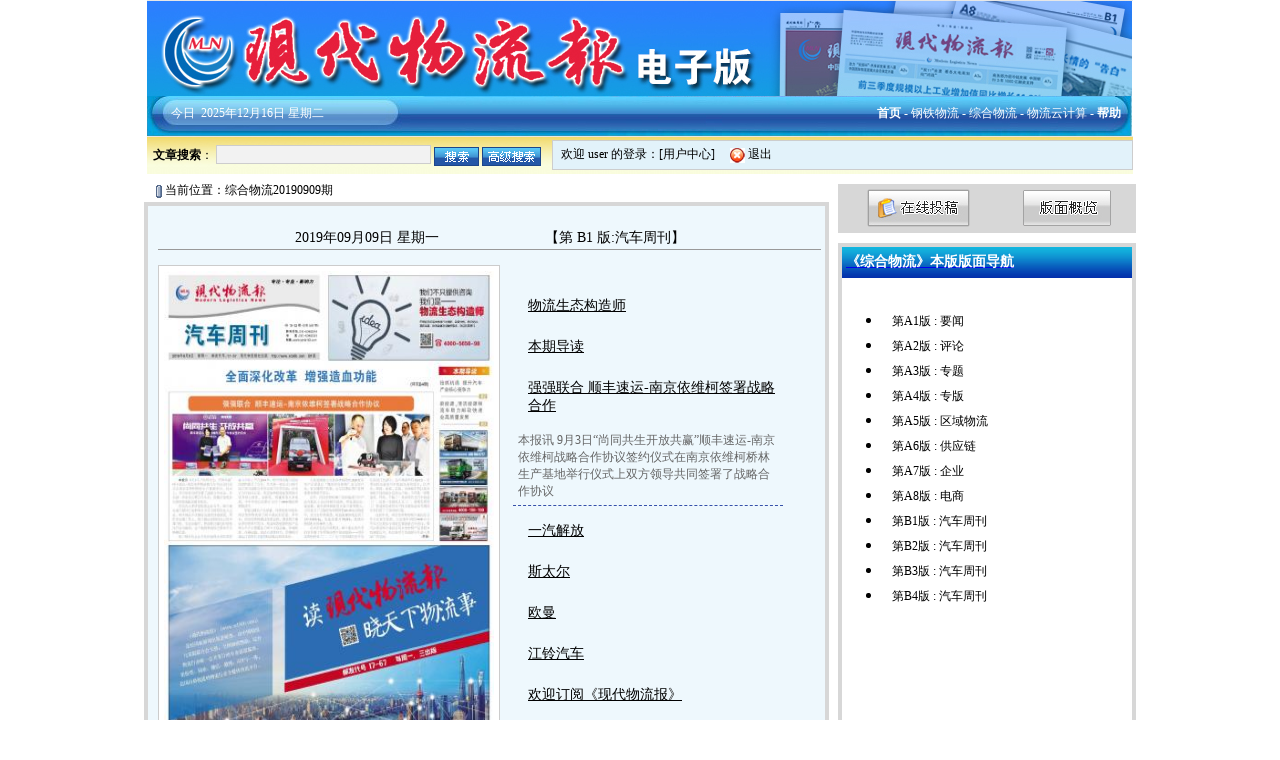

--- FILE ---
content_type: text/html
request_url: http://news.z56c.com/shtml/xdwlb/20190909/vB1.shtml
body_size: 24000
content:
<!DOCTYPE html PUBLIC "-//W3C//DTD XHTML 1.0 Transitional//EN" "http://www.w3.org/TR/xhtml1/DTD/xhtml1-transitional.dtd">
<html xmlns="http://www.w3.org/1999/xhtml">
<head>
<meta http-equiv="Content-Type" content="text/html; charset=gb2312" />
<title>第 B1 版:汽车周刊 20190909期 综合物流</title>
<link href="/static/styles/ccc.css" rel="stylesheet" type="text/css" />
<link href="/static/styles/pages.css" rel="stylesheet" type="text/css" />
<script src="/static/javascripts/jquery-1.2.6.pack.js" type="text/javascript"></script>
<script src="/www/index.php?mod=index&con=index&act=htmlCheck" type="text/javascript"></script>
<style type="text/css">
.divfocus{ border:3px solid #FF0000; position:absolute;z-index:1;}
.divfocus_hide{ width:340px; height:540px; position:absolute;z-index:1;}
.title_show{ background-color:#d4eaf6;CLEAR: both; padding:8px 0 8px 20px;  MARGIN: 8px 0px -1px; font-size:14px;}
.title_hide{ background-color:#e2f2fa;CLEAR: both; padding:8px 0 8px 20px;  MARGIN: 8px 0px -1px; font-size:14px;}

#scrollDiv{height:100px;min-height:25px;line-height:25px;overflow:hidden;}
#scrollDiv li{height:25px;padding-left:10px;}
</style>
<script type="text/javascript">
$(document).ready(function(){
        $("#scrollDiv").Scroll({line:1,speed:300,timer:500,up:"btn1",down:"btn2"});
});

function makediv(obj1,aid)
{
    
    obj=document.getElementById('divfocus');
    obj.className='divfocus';
    obj.style.left=obj1.offsetLeft;
    
    obj.style.top=obj1.offsetTop+5;
    obj.style.width=obj1.offsetWidth;
    obj.style.height=obj1.offsetHeight;
	aidobj=document.getElementById('div'+aid);
	aidobj.className='title_show';
}







function makediv2(aid)
{



	obj1 = document.getElementById('area'+aid);

    obj=document.getElementById('divfocus');
    obj.className='divfocus';
    obj.style.left=obj1.offsetLeft;
    obj.style.top=obj1.offsetTop+5;
    obj.style.width=obj1.offsetWidth;
    obj.style.height=obj1.offsetHeight;
	aidobj=document.getElementById('div'+aid);
	aidobj.className='title_show';
}

function hidediv(aid)
{
    obj=document.getElementById('divfocus');
    obj.className='divfocus_hide'
	aidobj=document.getElementById('div'+aid);
	aidobj.className='title_hide';
}
</script>
</head>

<body>
<script src="/static/javascripts/jquery-1.2.6.pack.js" type="text/javascript"></script>
<script type="text/javascript">
function showdate()
{
	var today, theday;
	today = new Date();
	var d=new Array("星期日","星期一","星期二","星期三","星期四","星期五","星期六");
	theday = today.getFullYear()+"年" + [today.getMonth()+1]+"月" +today.getDate()+"日 "+ d[today.getDay()];
	document.write(theday+" ");
}
</script>

<div class="line"></div>
<table width="986" height="135" border="0" align="center" cellpadding="0" cellspacing="0" style="background-image:url(/static/images/index/background_02.jpg); background-repeat:no-repeat;">
  <tr>
    <td width="285" height="100" align="center"></td>
    <td width="765" align="center">&nbsp;</td>
  </tr>
  <tr>
  <td  class="fw-12" style="padding-bottom:10px">&nbsp;&nbsp;&nbsp;&nbsp;&nbsp;&nbsp;&nbsp;&nbsp;今日&nbsp;<span>
    <script type="text/javascript">showdate();</script></span></td>
            <td align="right" class="fw-12" style="padding-bottom:10px;"> <a href="http://www.z56c.com"><strong>首页</strong></a> <a href="/shtml/index_gtsc.shtml"><span> - 钢铁物流</span></a> - <a href="/shtml/index_xdwlb.shtml"><span>综合物流</span></a> - <a href="/shtml/index_gtwl.shtml"><span>物流云计算 - </span></a><a href="/shtml/help.shtml" target="_blank"><strong>帮助</strong></a>&nbsp;&nbsp;&nbsp;&nbsp;</td>
  </tr>
</table>
<div class="line"></div><!--搜索-->

	<table width="986" height="37" border="0" align="center" cellpadding="0" cellspacing="0" style="background-image:url(/static/images/index/search_bg.jpg); background-repeat:repeat-x;">
    
      <tr>
       <form id="form0" name="form1" method="post" action="/www/index.php?mod=index&con=search&act=search" style="margin:0px; padding:0">
        <td width="41%" height="37" align="left" class="f-12"><strong>&nbsp;&nbsp;文章搜索</strong>：
        
        <input name="keywords" id="keywords" type="text" class="border" style="background-color:#f2f2f2;" size="25" />
        <input name="imageField" type="image" src="/static/images/index/button_search.gif" align="absmiddle" onclick="return searchSubmit();"  />
          <a href="/www/index.php?mod=index&con=search&act=Advance" ><img src="/static/images/index/button_gj.gif" border="0" align="absmiddle" /></a>
        
          </td></form>
        <td width="59%" class="f-12">
        <script type="text/javascript">
		function searchSubmit(){
			if($('#keywords').val()==''){
				alert('搜索关键字不能为空！');
				return false;
			}else{
				return true;
			}
		
		}
		
        function loginpost()
		{
			if($("#login_username").val() == "")
			{
				alert("请输入用户名");
				$("#login_username").focus();
				return false;
			}
			if($("#login_password").val() == "")
			{
				alert("请输入密码");
				$("#login_password").focus();
				return false;
			}
			
			$.ajax({
			 type: "POST",
			 url: "/www/index.php?mod=index&con=user&act=ajaxlogin",
			 data: "username="+$("#login_username").val()+"&password="+$("#login_password").val(),
			 success: function(msg)
			 {
				 if(msg==1)
				 {
					 $("#user_login").html("<table width='100%' border='0' cellpadding='0' cellspacing='0' class='f-12 border bg'><tr><td width='100%' height='28' align='left' valign='middle' style='padding-left:8px;'>欢迎 "+ $("#login_username").val() +" 的登录：[<a href='/www/index.php?mod=index&con=user&act=main' >用户中心</a>]　 <img src='/static/images/index/exit.jpg' width='15' height='15' align='absmiddle' /> <a href='javascript:void(0);' onclick='logoutpost()'>退出</a></td></tr></table>");
			
					 review_user_check();
					 return false;
				 }
				 else
				 {
					 alert("用户名或密码不正确");
					 return false;
				 }
			 }
			});

			return false;
		}
		
		
		function logoutpost()
		{
			$.ajax({
			 type: "POST",
			 url: "/www/index.php?mod=index&con=user&act=ajaxloginout",
			 data: "",
			 success: function(msg)
			 {
				 if(msg==1)
				 {   
					
					 $("#user_login").hide();
					
					 $("#user_login1").show();
					  $("#login_username").val("");
					 $("#login_password").val("");
					 review_user_check();
				 }
			 }
			});
			
		}
		function review_user_check(){};
		
		$(document).ready(function(){ 
		
			$.ajax({
			 type: "POST",
			 url: "/www/index.php?mod=index&con=user&act=ajaxCheckLogin",
			 data: "",
			 success: function(msg)
			 {
				 if(msg!=0)
				 {
					 $("#user_login").html("<table width='100%' border='0' cellpadding='0' cellspacing='0' class='f-12 border bg'><tr><td width='100%' height='28' align='left' valign='middle' style='padding-left:8px;'>欢迎 "+ msg +" 的登录：[<a href='/www/index.php?mod=index&con=user&act=main' >用户中心</a>]　 <img src='/static/images/index/exit.jpg' width='15' height='15' align='absmiddle' /> <a href='javascript:void(0);' onclick='logoutpost()'>退出</a></td></tr></table>");
			
					 review_user_check();
					
				 }
			}
			
			});
		 
		
		 }); 
	

		
		
        </script>
        
        
       
        <div id="user_login">
        <form id="form1" name="form1" method="post" action="/www/index.php?mod=index&con=user&act=login" style="margin:0px;" onsubmit="return loginpost();">
		<table width="100%" border="0" cellpadding="0" cellspacing="0" class="f-12">
        <tr>
          <td width="100%" align="right" valign="middle">用户名：
            <input name="username" id="login_username" type="text" class="border" style="background-color:#f2f2f2;" size="16" />          
            　密码：
            <input name="password" id="login_password" type="password" class="border" style="background-color:#f2f2f2;"  size="14" />
            <input name="imageField" type="image" src="/static/images/index/button_upload.gif" align="absmiddle" /> <span class="fg-12"><a href="/www/index.php?mod=index&con=user&act=reg" >[订阅注册]</a> [<a href="/www/index.php?mod=index&con=user&act=getpwd">找回密码</a>]&nbsp;&nbsp;</span></td>
        </tr>
      </table>
      </form>
      </div>
      
      
      <div id="user_login1" style="display:none">
       <form id="form1" name="form1" method="post" action="/www/index.php?mod=index&con=user&act=login" style="margin:0px;" onsubmit="return loginpost();">
		<table width="100%" border="0" cellpadding="0" cellspacing="0" class="f-12">
        <tr>
          <td width="100%" align="right" valign="middle">用户名：
            <input name="username" id="login_username" type="text" class="border" style="height:15px; padding:3px;" size="16" />          
            　密码：
            <input name="password" id="login_password" type="password" class="border" style="height:15px;padding:3px;" size="14" />
            <input name="imageField" type="image" src="/static/images/index/button_upload.gif" align="absmiddle" /> <span class="fg-12"><a href="/www/index.php?mod=index&con=user&act=reg" >[订阅注册]</a> [<a href="/www/index.php?mod=index&con=user&act=getpwd">找回密码</a>]</span></td>
        </tr>
      </table>
      </form>
      
      </div>
       
        
        
        </td>  
      </tr>
</table><!--搜索-->
<table width="992" border="0" align="center" cellpadding="0" cellspacing="0">
  <tr>
    <td width="683" valign="top">

	
	  <div style="width:100%; height:20px; padding-top:8px;" class="f-12"> 　<span class="f-12" style="width:100%; height:20px; padding-top:8px;"><img src="/static/images/index/icon1.gif" width="6" height="13" align="absmiddle" /></span> 当前位置：综合物流20190909期</div>
	  <div class="border-grey content" >
        <div class=lefta><!-- lefta -->
        
        <div style="height:20px;width:663px; border-bottom:1px solid #999; margin-bottom:15px;text-align:center; padding-top:13px;" class="f-14">
        2019年09月09日 星期一 　　　　 　　　<!-- 　<span class="f-14"><a href="vA8.shtml"><<上一版</a></span>&nbsp;&nbsp;<span class="f-14"><a href="vB2.shtml">下一版>></a></span> --><span align="center">【第 B1 版:汽车周刊】</span>
        </div>
        
        <div class=lefta_left><div id="divfocus"></div><!-- lefta_left -->
        <IMG id='imgPage' usemap="#imgPageMap" 
        style="BORDER-TOP-WIDTH: 1px; BORDER-LEFT-WIDTH: 1px; BORDER-BOTTOM-WIDTH: 1px; BORDER-RIGHT-WIDTH: 1px" 
        src="/xdwlb/20190909/b_page_09.jpg">
        </div><!-- lefta_left -->
        
        <dl class=Rcon><!--<DL class=Rcon>-->
       		<!--<DIV class=pageAriticle ...>-->
                        <div id='div381043' class="contenttitle" onmouseover="javascript:makediv2(381043);" onmouseout="javascript:hidediv(381043);" ><a title='物流生态构造师' href="381043.shtml">物流生态构造师</a></div>
                                    <div id='div381044' class="contenttitle" onmouseover="javascript:makediv2(381044);" onmouseout="javascript:hidediv(381044);" ><a title='本期导读' href="381044.shtml">本期导读</a></div>
                                    <div id='div381045' class="contenttitle" onmouseover="javascript:makediv2(381045);" onmouseout="javascript:hidediv(381045);" ><a title='强强联合 顺丰速运-南京依维柯签署战略合作' href="381045.shtml">强强联合 顺丰速运-南京依维柯签署战略合作</a></div>
            <div class="contentsummary">本报讯 9月3日“尚同共生开放共赢”顺丰速运-南京依维柯战略合作协议签约仪式在南京依维柯桥林生产基地举行仪式上双方领导共同签署了战略合作协议</div>                        <div id='div381046' class="contenttitle" onmouseover="javascript:makediv2(381046);" onmouseout="javascript:hidediv(381046);" ><a title='一汽解放' href="381046.shtml">一汽解放</a></div>
                                    <div id='div381047' class="contenttitle" onmouseover="javascript:makediv2(381047);" onmouseout="javascript:hidediv(381047);" ><a title='斯太尔' href="381047.shtml">斯太尔</a></div>
                                    <div id='div381048' class="contenttitle" onmouseover="javascript:makediv2(381048);" onmouseout="javascript:hidediv(381048);" ><a title='欧曼' href="381048.shtml">欧曼</a></div>
                                    <div id='div381049' class="contenttitle" onmouseover="javascript:makediv2(381049);" onmouseout="javascript:hidediv(381049);" ><a title='江铃汽车' href="381049.shtml">江铃汽车</a></div>
                                    <div id='div381050' class="contenttitle" onmouseover="javascript:makediv2(381050);" onmouseout="javascript:hidediv(381050);" ><a title='欢迎订阅《现代物流报》' href="381050.shtml">欢迎订阅《现代物流报》</a></div>
                                  <!--<DIV class=pageAriticle ...>-->
        </dl><!--<DL class=Rcon>-->
        
        
        <div style="height:30px;width:663px; text-align:center; padding-top:5px;" class="f-14">
        <span class="f-14"><a href="vA8.shtml"><<上一版</a></span>&nbsp;&nbsp;<span class="f-14"><a href="vB2.shtml">下一版>></a></span>
        </div>
        
        </div><!-- lefta -->
</div>
<div style="height:10px; width:683px; overflow:hidden;"></div>
	<!--近期报纸-->
	<table width="100%" border="0" align="center" cellpadding="0" cellspacing="0" class="bg_2 border-grey">
      <tr>
        <td align="center" class="f-12 height-30"><div class="f-14 title_3">&nbsp;<img src="/static/images/index/icon1.gif" width="6" height="13" align="absmiddle" />&nbsp; <strong>综合物流近期报纸查看</strong> 　　　　　　　　　　　　　　　　　　　　　　　　　　　　　　　　<a href="../index.shtml" target="_blank"><span class="f-12">更多&gt;&gt;</span></a></div>
            <div style="width:100%; padding-top:5px;">               <div class="line_h">·<a href="/shtml/xdwlb/20190909/index.shtml">综合物流20190909期</a></div>
                            <div class="line_h">·<a href="/shtml/xdwlb/20190904/index.shtml">综合物流20190904期</a></div>
                            <div class="line_h">·<a href="/shtml/xdwlb/20190902/index.shtml">综合物流20190902期</a></div>
                            <div class="line_h">·<a href="/shtml/xdwlb/20190828/index.shtml">综合物流20190828期</a></div>
                            <div class="line_h">·<a href="/shtml/xdwlb/20190826/index.shtml">综合物流20190826期</a></div>
                            <div class="line_h">·<a href="/shtml/xdwlb/20190821/index.shtml">综合物流20190821期</a></div>
                            <div class="line_h">·<a href="/shtml/xdwlb/20190819/index.shtml">综合物流20190819期</a></div>
                            <div class="line_h">·<a href="/shtml/xdwlb/20190814/index.shtml">综合物流20190814期</a></div>
                            <div class="line_h">·<a href="/shtml/xdwlb/20190812/index.shtml">综合物流20190812期</a></div>
                            <div class="line_h">·<a href="/shtml/xdwlb/20190807/index.shtml">综合物流20190807期</a></div>
                            <div class="line_h">·<a href="/shtml/xdwlb/20190805/index.shtml">综合物流20190805期</a></div>
                            <div class="line_h">·<a href="/shtml/xdwlb/20190731/index.shtml">综合物流20190731期</a></div>
                            <div class="line_h">·<a href="/shtml/xdwlb/20190729/index.shtml">综合物流20190729期</a></div>
                            <div class="line_h">·<a href="/shtml/xdwlb/20190724/index.shtml">综合物流20190724期</a></div>
                            <div class="line_h">·<a href="/shtml/xdwlb/20190722/index.shtml">综合物流20190722期</a></div>
                            <div class="line_h">·<a href="/shtml/xdwlb/20190717/index.shtml">综合物流20190717期</a></div>
                            <div class="line_h">·<a href="/shtml/xdwlb/20190715/index.shtml">综合物流20190715期</a></div>
                            <div class="line_h">·<a href="/shtml/xdwlb/20190710/index.shtml">综合物流20190710期</a></div>
                            <div class="line_h">·<a href="/shtml/xdwlb/20190708/index.shtml">综合物流20190708期</a></div>
                            <div class="line_h">·<a href="/shtml/xdwlb/20190703/index.shtml">综合物流20190703期</a></div>
               </div></td>
      </tr>
    </table></td>
    <td width="10">&nbsp;</td>
    <td width="299" valign="top">
	<div style="height:10px; width:100%; overflow:hidden;"></div>
<script src="/static/javascripts/jquery-1.2.6.pack.js" type="text/javascript"></script>
<script type="text/javascript">
function post_deliver()
{
	$.ajax({
	 type: "POST",
	 url: "/www/index.php?mod=index&con=Review&act=reviewusercheck",
	 data: "",
	 success: function(msg){
			if(msg!=0)
			{
				window.location.href='/www/index.php?mod=index&con=deliver&act=post';
			}
			else
			{
				alert("您尚未登录，请您登录后再来投稿");
			}
		 }
	});
}

</script>
<table width="100%" height="49" border="0" cellpadding="0" cellspacing="0" bgcolor="#d7d7d7">
      <tr>
<!--onclick="write_fpv(1);" -->
        <td height="36" align="center"><!-- <a href="/xdwlb/20190909/index.htm" target="_blank"><img src="/static/images/index/flash.jpg" border="0" /></a> --></td>
        <td align="center"><a href="javascript:void(0);" onclick="post_deliver();"><img src="/static/images/index/tougan.jpg" border="0" /></a></td>
        <td align="center"><a href="vlist.shtml" target="_blank"><img src="/static/images/index/gailan.jpg" border="0" /></a></td>
      </tr>
</table><div style="height:10px; width:100%; overflow:hidden;"></div>
	<!---->
	<table width="100%" border="0" cellspacing="0" cellpadding="0" class="border-grey">
  
      <tr>
        <td><div style="width:100%; background-image:url(/static/images/index/other_bg.jpg); background-repeat:repeat-x; height:31px;padding-top:5px;">&nbsp;<strong><a href="vlist.shtml"><span class="fw-14">《综合物流》本版版面导航</span></a></strong> </div>
		    <div style="height:8px; width:270px;"></div>
          <div style="width:270px;">
<!--<DIV style="PADDING-RIGHT: 0px; OVERFLOW-Y: auto; PADDING-LEFT: 10px; SCROLLBAR-FACE-COLOR: #CCCCCC;  PADDING-BOTTOM: 0px;  SCROLLBAR-HIGHLIGHT-COLOR: #FFFFFF;  OVERFLOW-x: hidden;  WIDTH: 260;  SCROLLBAR-SHADOW-COLOR: #FFFFFF;   SCROLLBAR-3DLIGHT-COLOR: #EEEEEE;  LINE-HEIGHT: 100%; SCROLLBAR-ARROW-COLOR: red; PADDING-TOP: 0px; SCROLLBAR-TRACK-COLOR: #FFFFFF; SCROLLBAR-DARKSHADOW-COLOR: #CCCCCC; LETTER-SPACING: 1pt; HEIGHT: 550px; TEXT-ALIGN: left;cursor:hand">-->
   	<div id="scrollDiv" style="height:500px;">
    <ul>
    <li id="0"><a href='vA1.shtml' style='color:#000000; font-size:12px; text-decoration:none'>第A1版 : 要闻</a></li>
    <li id="1"><a href='vA2.shtml' style='color:#000000; font-size:12px; text-decoration:none'>第A2版 : 评论</a></li>
    <li id="2"><a href='vA3.shtml' style='color:#000000; font-size:12px; text-decoration:none'>第A3版 : 专题</a></li>
    <li id="3"><a href='vA4.shtml' style='color:#000000; font-size:12px; text-decoration:none'>第A4版 : 专版</a></li>
    <li id="4"><a href='vA5.shtml' style='color:#000000; font-size:12px; text-decoration:none'>第A5版 : 区域物流</a></li>
    <li id="5"><a href='vA6.shtml' style='color:#000000; font-size:12px; text-decoration:none'>第A6版 : 供应链</a></li>
    <li id="6"><a href='vA7.shtml' style='color:#000000; font-size:12px; text-decoration:none'>第A7版 : 企业</a></li>
    <li id="7"><a href='vA8.shtml' style='color:#000000; font-size:12px; text-decoration:none'>第A8版 : 电商</a></li>
    <li id="8"><a href='vB1.shtml' style='color:#000000; font-size:12px; text-decoration:none'>第B1版 : 汽车周刊</a></li>
    <li id="9"><a href='vB2.shtml' style='color:#000000; font-size:12px; text-decoration:none'>第B2版 : 汽车周刊</a></li>
    <li id="10"><a href='vB3.shtml' style='color:#000000; font-size:12px; text-decoration:none'>第B3版 : 汽车周刊</a></li>
    <li id="11"><a href='vB4.shtml' style='color:#000000; font-size:12px; text-decoration:none'>第B4版 : 汽车周刊</a></li>
    </ul>
	</div>
    <div align="center" style="padding:5px;"><span id="btn1"><img src="/static/images/index/icon_down.png" /></span>　<span id="btn2"><img src="/static/images/index/icon_up.png" /></span></div>
	<!--</div>-->
		  </div>
		  </td>
      </tr>
     
    </table>
	<!---->
	<div style="height:10px; width:100%; overflow:hidden;"></div>
	<div style=" width:auto; overflow:hidden; padding-top:10px;" class="border-grey" align="center">
   <iframe src="/www/index.php?mod=index&con=Calendar&act=Show&pid=3984" width="273" height="200" scrolling="no" frameborder="0"></iframe>
    </div></td>
  </tr>
</table>
<!--近期报纸-->
<div style="height:10px;"></div>
 <script type="text/javascript">
	$(document).ready(function(){ 
			$.ajax({
			 type: "POST",
			 url: "/www/index.php?mod=index&con=user&act=ajaxCheckLogin",
			 data: "",
			 success: function(msg)
			 {
				 if(msg!=0)
				 {
					 $("#user_login").html("<table width='100%' border='0' cellpadding='0' cellspacing='0' class='f-12 border bg'><tr><td width='100%' height='28' align='left' valign='middle' style='padding-left:8px;'>欢迎 "+ msg +" 的登录：[<a href='/www/index.php?mod=index&con=user&act=main' >用户中心</a>]　 <img src='/static/images/index/exit.jpg' width='15' height='15' align='absmiddle' /> <a href='javascript:void(0);' onclick='logoutpost()'>退出</a></td></tr></table>");
				 }
				  else
				 { alert('非法操作');
				  window.location.href="http://news.xd56b.com/"; }
			}	
			});
		 }); 
		$(document).ready(function(){ 
			$.ajax({
			 type: "POST",
			 url: "/www/index.php?mod=index&con=user&act=ajaxlastlogin",
			 data: "",
			 success: function(msg)
			 {
			 	
			 	if(msg!=0)
			 	{
			 		alert('你的帐号在别处登录，你被迫下线。如果不是本人操作请及时更改密码！');
			 		window.location.href="http://news.xd56b.com/";
			 	}
			 	
			}	
			});
		 }); 
 </script>
<div class="line"></div>
<div style="padding-top:8px; padding-bottom:8px;" class="f-12 height-18" align="center">
现代物流报社 http://www.xd56b.com/ 版权所有123
<br />
技术支持：喜阅网(<a href="http://www.xplus.com/">www.xplus.com</a>)<a href="http://www.xplus.com/"><img src="/static/images/index/logo.png" width="43" height="29" align="absmiddle" border="0"
/></a></div><map name="imgPageMap" id="imgPageMap">  <area id="area381043" shape="rect" coords="162,1,322,85" href="381043.shtml" onmouseover="javascript:makediv(this,381043);" onmouseout="javascript:hidediv(381043);" />  <area id="area381044" shape="rect" coords="273,93,320,150" href="381044.shtml" onmouseover="javascript:makediv(this,381044);" onmouseout="javascript:hidediv(381044);" />  <area id="area381045" shape="rect" coords="6,125,264,261" href="381045.shtml" onmouseover="javascript:makediv(this,381045);" onmouseout="javascript:hidediv(381045);" />  <area id="area381046" shape="rect" coords="273,155,320,181" href="381046.shtml" onmouseover="javascript:makediv(this,381046);" onmouseout="javascript:hidediv(381046);" />  <area id="area381047" shape="rect" coords="273,183,320,209" href="381047.shtml" onmouseover="javascript:makediv(this,381047);" onmouseout="javascript:hidediv(381047);" />  <area id="area381048" shape="rect" coords="273,210,320,236" href="381048.shtml" onmouseover="javascript:makediv(this,381048);" onmouseout="javascript:hidediv(381048);" />  <area id="area381049" shape="rect" coords="273,238,320,264" href="381049.shtml" onmouseover="javascript:makediv(this,381049);" onmouseout="javascript:hidediv(381049);" />  <area id="area381050" shape="rect" coords="2,268,322,518" href="381050.shtml" onmouseover="javascript:makediv(this,381050);" onmouseout="javascript:hidediv(381050);" /></map>
<script src="/static/javascripts/jquery.scroll.js" type="text/javascript"></script>
</body>
</html>


--- FILE ---
content_type: text/html
request_url: http://news.z56c.com/www/index.php?mod=index&con=Calendar&act=Show&pid=3984
body_size: 27264
content:
<html>
<head>
<meta http-equiv="Content-Type" content="text/html; charset=gb2312" />

<title>calendar</title>
<style type="text/css">
<!--
body {
margin: 0px;
font-size:12px;
}
.txt3{font-size:12px;color:#606060;}
.txt4{font-size:12px;color:#999999;}
.txt9{font-size:12px; color:#606060;font-weight: bold;}
.txt9 a{color:#606060;text-decoration: none;}
.txt9 a:hover{color:#FABB52;}
.txt6{color:#606060;font-weight: bold;}
.txt6 a{color:#606060;text-decoration: none;}
.txt6 a:hover{color:#606060;text-transform:uppercase;}
.date {
    color:#606060;
	font-family: Arial, Helvetica, sans-serif;
	font-size: 12px;
	font-weight: bold;
	}
a.date:link {
    color:#606060;
	font-size: 12px;
	line-height: 20px;
	color: #606060;
	text-decoration: none;
}
a.date:hover { font-size: 12px; line-height: 20px; color: #FF0000; text-decoration: none;}
-->
</style></head>

<body bgcolor="ffffff">

<Script LANGUAGE="JavaScript">
var months = new Array("一", "二", "三","四", "五", "六", "七", "八", "九","十", "十一", "十二");
var daysInMonth = new Array(31, 28, 31, 30, 31, 30, 31, 31,30, 31, 30, 31);
var days = new Array("日","一", "二", "三","四", "五", "六");
var classTemp;
var today=new getToday();
var year=today.year;
var month=today.month;
var newCal; 

var in_cont=new Array();in_cont["2007-05-29"]=20070529;in_cont["2007-05-31"]=20070531;in_cont["2007-05-30"]=20070530;in_cont["2007-05-28"]=20070528;in_cont["2007-06-01"]=20070601;in_cont["2007-06-04"]=20070604;in_cont["2007-06-05"]=20070605;in_cont["2007-06-06"]=20070606;in_cont["2007-06-07"]=20070607;in_cont["2007-06-08"]=20070608;in_cont["2007-06-11"]=20070611;in_cont["2007-06-12"]=20070612;in_cont["2007-06-13"]=20070613;in_cont["2007-06-14"]=20070614;in_cont["2007-06-15"]=20070615;in_cont["2007-06-18"]=20070618;in_cont["2007-06-19"]=20070619;in_cont["2007-06-20"]=20070620;in_cont["2007-06-21"]=20070621;in_cont["2007-06-22"]=20070622;in_cont["2007-06-25"]=20070625;in_cont["2007-06-26"]=20070626;in_cont["2007-06-27"]=20070627;in_cont["2007-06-28"]=20070628;in_cont["2007-06-29"]=20070629;in_cont["2007-07-02"]=20070702;in_cont["2007-07-05"]=20070705;in_cont["2007-07-06"]=20070706;in_cont["2007-07-09"]=20070709;in_cont["2007-07-03"]=20070703;in_cont["2007-07-04"]=20070704;in_cont["2007-07-10"]=20070710;in_cont["2007-07-11"]=20070711;in_cont["2007-07-12"]=20070712;in_cont["2007-07-13"]=20070713;in_cont["2007-07-16"]=20070716;in_cont["2007-07-17"]=20070717;in_cont["2007-07-18"]=20070718;in_cont["2019-01-02"]=20190102;in_cont["2019-01-07"]=20190107;in_cont["2019-01-09"]=20190109;in_cont["2019-01-14"]=20190114;in_cont["2019-01-16"]=20190116;in_cont["2019-01-21"]=20190121;in_cont["2019-01-23"]=20190123;in_cont["2019-02-13"]=20190213;in_cont["2019-02-18"]=20190218;in_cont["2019-02-20"]=20190220;in_cont["2019-01-28"]=20190128;in_cont["2019-02-25"]=20190225;in_cont["2019-02-27"]=20190227;in_cont["2019-03-04"]=20190304;in_cont["2019-03-06"]=20190306;in_cont["2019-03-11"]=20190311;in_cont["2019-03-13"]=20190313;in_cont["2019-03-18"]=20190318;in_cont["2019-03-20"]=20190320;in_cont["2019-03-25"]=20190325;in_cont["2019-03-27"]=20190327;in_cont["2019-04-01"]=20190401;in_cont["2019-04-03"]=20190403;in_cont["2019-04-10"]=20190410;in_cont["2019-04-15"]=20190415;in_cont["2019-04-22"]=20190422;in_cont["2019-04-17"]=20190417;in_cont["2019-04-24"]=20190424;in_cont["2019-04-29"]=20190429;in_cont["2019-05-06"]=20190506;in_cont["2019-05-08"]=20190508;in_cont["2019-05-13"]=20190513;in_cont["2019-05-15"]=20190515;in_cont["2019-05-20"]=20190520;in_cont["2019-05-22"]=20190522;in_cont["2019-05-27"]=20190527;in_cont["2019-05-29"]=20190529;in_cont["2019-06-03"]=20190603;in_cont["2019-06-05"]=20190605;in_cont["2019-06-12"]=20190612;in_cont["2019-06-17"]=20190617;in_cont["2019-06-19"]=20190619;in_cont["2019-06-24"]=20190624;in_cont["2019-06-26"]=20190626;in_cont["2019-07-01"]=20190701;in_cont["2019-07-03"]=20190703;in_cont["2019-07-08"]=20190708;in_cont["2019-07-10"]=20190710;in_cont["2019-07-15"]=20190715;in_cont["2019-07-17"]=20190717;in_cont["2019-07-22"]=20190722;in_cont["2019-07-24"]=20190724;in_cont["2019-07-29"]=20190729;in_cont["2019-07-31"]=20190731;in_cont["2019-08-05"]=20190805;in_cont["2019-08-07"]=20190807;in_cont["2019-08-12"]=20190812;in_cont["2019-08-14"]=20190814;in_cont["2019-08-19"]=20190819;in_cont["2019-08-21"]=20190821;in_cont["2019-08-26"]=20190826;in_cont["2019-08-28"]=20190828;in_cont["2019-09-02"]=20190902;in_cont["2019-09-04"]=20190904;in_cont["2019-09-09"]=20190909;in_cont["2019-09-11"]=20190911;in_cont["2019-09-18"]=20190918;in_cont["2019-09-23"]=20190923;in_cont["2019-09-25"]=20190925;in_cont["2019-09-30"]=20190930;in_cont["2019-10-09"]=20191009;in_cont["2019-10-14"]=20191014;in_cont["2019-10-16"]=20191016;in_cont["2019-10-16"]=20191016;in_cont["2019-10-21"]=20191021;in_cont["2019-10-23"]=20191023;in_cont["2019-10-28"]=20191028;in_cont["2019-10-30"]=20191030;in_cont["2019-11-06"]=20191106;in_cont["2019-11-04"]=20191104;in_cont["2019-11-11"]=20191111;in_cont["2019-11-13"]=20191113;in_cont["2019-11-18"]=20191118;in_cont["2019-11-20"]=20191120;in_cont["2019-11-25"]=20191125;in_cont["2019-11-27"]=20191127;in_cont["2019-12-02"]=20191202;in_cont["2019-12-04"]=20191204;in_cont["2019-12-09"]=20191209;in_cont["2019-12-11"]=20191211;in_cont["2019-12-16"]=20191216;in_cont["2019-12-18"]=20191218;in_cont["2019-12-23"]=20191223;in_cont["2019-12-25"]=20191225;in_cont["2020-01-01"]=20200101;in_cont["2020-01-06"]=20200106;in_cont["2020-01-08"]=20200108;in_cont["2020-01-13"]=20200113;in_cont["2020-01-15"]=20200115;in_cont["2020-01-20"]=20200120;in_cont["2020-02-05"]=20200205;in_cont["2020-02-10"]=20200210;in_cont["2020-02-12"]=20200212;in_cont["2020-02-17"]=20200217;in_cont["2020-02-19"]=20200219;in_cont["2020-02-24"]=20200224;in_cont["2020-02-26"]=20200226;in_cont["2020-03-02"]=20200302;in_cont["2020-03-04"]=20200304;in_cont["2020-03-09"]=20200309;in_cont["2020-03-11"]=20200311;in_cont["2020-03-16"]=20200316;in_cont["2020-03-18"]=20200318;in_cont["2020-03-23"]=20200323;in_cont["2020-03-25"]=20200325;in_cont["2020-03-30"]=20200330;in_cont["2020-04-01"]=20200401;in_cont["2020-04-06"]=20200406;in_cont["2020-04-08"]=20200408;in_cont["2020-04-13"]=20200413;in_cont["2020-04-15"]=20200415;in_cont["2020-04-20"]=20200420;in_cont["2020-04-22"]=20200422;in_cont["2020-04-27"]=20200427;in_cont["2020-04-29"]=20200429;in_cont["2020-05-06"]=20200506;in_cont["2020-05-11"]=20200511;in_cont["2020-05-13"]=20200513;in_cont["2020-05-18"]=20200518;in_cont["2020-05-20"]=20200520;in_cont["2020-05-25"]=20200525;in_cont["2020-05-27"]=20200527;in_cont["2020-06-01"]=20200601;in_cont["2020-06-03"]=20200603;in_cont["2020-06-08"]=20200608;in_cont["2020-06-10"]=20200610;in_cont["2020-06-15"]=20200615;in_cont["2020-06-17"]=20200617;in_cont["2020-06-22"]=20200622;in_cont["2020-06-24"]=20200624;in_cont["2020-07-01"]=20200701;in_cont["2020-07-06"]=20200706;in_cont["2020-07-08"]=20200708;in_cont["2020-07-13"]=20200713;in_cont["2020-07-15"]=20200715;in_cont["2020-07-20"]=20200720;in_cont["2020-07-22"]=20200722;in_cont["2020-07-27"]=20200727;in_cont["2020-07-29"]=20200729;in_cont["2020-08-03"]=20200803;in_cont["2020-08-05"]=20200805;in_cont["2020-08-10"]=20200810;in_cont["2020-08-12"]=20200812;in_cont["2020-08-17"]=20200817;in_cont["2020-08-19"]=20200819;in_cont["2020-08-24"]=20200824;in_cont["2020-08-26"]=20200826;in_cont["2020-08-31"]=20200831;in_cont["2020-09-02"]=20200902;in_cont["2020-09-07"]=20200907;in_cont["2020-09-09"]=20200909;in_cont["2020-09-14"]=20200914;in_cont["2020-09-16"]=20200916;in_cont["2020-09-21"]=20200921;in_cont["2020-09-23"]=20200923;in_cont["2020-09-28"]=20200928;in_cont["2020-09-30"]=20200930;in_cont["2020-10-12"]=20201012;in_cont["2020-10-14"]=20201014;in_cont["2020-10-19"]=20201019;in_cont["2020-10-21"]=20201021;in_cont["2020-10-26"]=20201026;in_cont["2020-10-28"]=20201028;in_cont["2020-11-02"]=20201102;in_cont["2020-11-04"]=20201104;in_cont["2020-11-09"]=20201109;in_cont["2020-11-11"]=20201111;in_cont["2020-11-16"]=20201116;in_cont["2020-11-18"]=20201118;in_cont["2020-11-23"]=20201123;in_cont["2020-11-25"]=20201125;in_cont["2020-11-30"]=20201130;in_cont["2020-12-02"]=20201202;in_cont["2020-12-07"]=20201207;in_cont["2020-12-09"]=20201209;in_cont["2020-12-14"]=20201214;in_cont["2020-12-16"]=20201216;in_cont["2020-12-21"]=20201221;in_cont["2020-12-23"]=20201223;in_cont["2020-12-28"]=20201228;in_cont["2021-01-06"]=20210106;in_cont["2021-01-04"]=20210104;in_cont["2021-02-10"]=20210210;in_cont["2021-02-27"]=20210227;in_cont["2021-03-03"]=20210303;in_cont["2021-03-06"]=20210306;in_cont["2021-03-10"]=20210310;in_cont["2021-03-13"]=20210313;in_cont["2021-03-17"]=20210317;in_cont["2021-03-20"]=20210320;in_cont["2021-03-24"]=20210324;in_cont["2021-03-27"]=20210327;in_cont["2021-03-31"]=20210331;in_cont["2021-04-03"]=20210403;in_cont["2021-04-07"]=20210407;in_cont["2021-04-08"]=20210408;in_cont["2021-04-10"]=20210410;in_cont["2021-04-14"]=20210414;in_cont["2021-04-15"]=20210415;in_cont["2021-04-17"]=20210417;in_cont["2021-04-19"]=20210419;in_cont["2021-04-12"]=20210412;in_cont["2021-04-21"]=20210421;in_cont["2021-04-22"]=20210422;in_cont["2021-04-24"]=20210424;in_cont["2021-04-26"]=20210426;in_cont["2021-04-28"]=20210428;in_cont["2021-04-29"]=20210429;in_cont["2021-05-01"]=20210501;in_cont["2021-05-08"]=20210508;in_cont["2021-05-10"]=20210510;in_cont["2021-05-12"]=20210512;in_cont["2021-05-13"]=20210513;in_cont["2021-05-15"]=20210515;in_cont["2021-05-17"]=20210517;in_cont["2021-05-19"]=20210519;in_cont["2021-05-20"]=20210520;in_cont["2021-05-22"]=20210522;in_cont["2021-05-24"]=20210524;in_cont["2021-05-26"]=20210526;in_cont["2021-05-27"]=20210527;in_cont["2021-05-29"]=20210529;in_cont["2021-05-31"]=20210531;in_cont["2021-06-07"]=20210607;in_cont["2021-06-21"]=20210621;in_cont["2021-06-02"]=20210602;in_cont["2021-06-09"]=20210609;in_cont["2021-06-16"]=20210616;in_cont["2021-06-14"]=20210614;in_cont["2021-06-23"]=20210623;in_cont["2021-06-28"]=20210628;in_cont["2021-06-30"]=20210630;in_cont["2021-07-05"]=20210705;in_cont["2021-07-07"]=20210707;in_cont["2021-07-12"]=20210712;in_cont["2021-07-14"]=20210714;in_cont["2021-07-19"]=20210719;in_cont["2021-07-21"]=20210721;in_cont["2021-07-26"]=20210726;in_cont["2021-07-28"]=20210728;in_cont["2021-08-04"]=20210804;in_cont["2021-08-02"]=20210802;in_cont["2021-08-11"]=20210811;in_cont["2021-08-16"]=20210816;in_cont["2021-08-18"]=20210818;in_cont["2021-08-23"]=20210823;in_cont["2021-08-25"]=20210825;in_cont["2021-08-30"]=20210830;in_cont["2021-09-01"]=20210901;in_cont["2021-09-06"]=20210906;in_cont["2021-09-08"]=20210908;in_cont["2021-09-13"]=20210913;in_cont["2021-09-15"]=20210915;in_cont["2021-09-20"]=20210920;in_cont["2021-09-27"]=20210927;in_cont["2021-09-29"]=20210929;in_cont["2021-10-11"]=20211011;in_cont["2021-10-13"]=20211013;in_cont["2021-10-18"]=20211018;in_cont["2021-10-20"]=20211020;in_cont["2021-10-25"]=20211025;in_cont["2021-10-27"]=20211027;in_cont["2021-11-01"]=20211101;in_cont["2021-11-03"]=20211103;in_cont["2021-11-08"]=20211108;in_cont["2021-11-10"]=20211110;in_cont["2021-11-15"]=20211115;in_cont["2021-11-17"]=20211117;in_cont["2021-11-22"]=20211122;in_cont["2021-11-24"]=20211124;in_cont["2021-11-29"]=20211129;in_cont["2021-12-01"]=20211201;in_cont["2021-12-06"]=20211206;in_cont["2021-12-08"]=20211208;in_cont["2021-12-13"]=20211213;in_cont["2021-12-15"]=20211215;in_cont["2021-12-20"]=20211220;in_cont["2021-12-22"]=20211222;in_cont["2021-12-27"]=20211227;in_cont["2021-12-29"]=20211229;in_cont["2022-01-10"]=20220110;in_cont["2022-01-12"]=20220112;in_cont["2022-01-17"]=20220117;in_cont["2022-01-19"]=20220119;in_cont["2022-01-26"]=20220126;in_cont["2022-02-14"]=20220214;in_cont["2022-02-16"]=20220216;in_cont["2022-02-21"]=20220221;in_cont["2022-02-23"]=20220223;in_cont["2022-02-28"]=20220228;in_cont["2022-03-02"]=20220302;in_cont["2022-03-07"]=20220307;in_cont["2022-03-09"]=20220309;in_cont["2022-03-14"]=20220314;in_cont["2022-03-16"]=20220316;in_cont["2022-03-21"]=20220321;in_cont["2022-03-23"]=20220323;in_cont["2022-03-28"]=20220328;in_cont["2021-08-09"]=20210809;in_cont["2022-01-24"]=20220124;in_cont["2022-04-11"]=20220411;in_cont["2022-03-30"]=20220330;in_cont["2022-04-13"]=20220413;in_cont["2022-04-18"]=20220418;in_cont["2022-04-20"]=20220420;in_cont["2022-04-04"]=20220404;in_cont["2022-04-25"]=20220425;in_cont["2022-04-27"]=20220427;in_cont["2022-05-11"]=20220511;in_cont["2022-05-16"]=20220516;in_cont["2022-05-18"]=20220518;in_cont["2022-05-23"]=20220523;in_cont["2022-05-02"]=20220502;in_cont["2022-05-25"]=20220525;in_cont["2022-05-30"]=20220530;in_cont["2022-06-01"]=20220601;in_cont["2022-06-08"]=20220608;in_cont["2022-06-13"]=20220613;in_cont["2022-06-15"]=20220615;in_cont["2022-06-22"]=20220622;in_cont["2022-06-27"]=20220627;in_cont["2022-06-29"]=20220629;in_cont["2022-07-04"]=20220704;in_cont["2022-07-06"]=20220706;in_cont["2022-07-11"]=20220711;in_cont["2022-07-13"]=20220713;in_cont["2022-07-18"]=20220718;in_cont["2022-07-20"]=20220720;in_cont["2022-07-25"]=20220725;in_cont["2022-08-01"]=20220801;in_cont["2022-08-03"]=20220803;in_cont["2022-08-08"]=20220808;in_cont["2022-08-15"]=20220815;in_cont["2022-08-17"]=20220817;in_cont["2022-08-22"]=20220822;in_cont["2022-08-24"]=20220824;in_cont["2022-08-29"]=20220829;in_cont["2022-09-07"]=20220907;in_cont["2022-09-14"]=20220914;in_cont["2022-09-19"]=20220919;in_cont["2022-09-21"]=20220921;in_cont["2022-09-26"]=20220926;in_cont["2022-10-12"]=20221012;in_cont["2022-10-17"]=20221017;in_cont["2022-10-19"]=20221019;in_cont["2022-10-24"]=20221024;in_cont["2022-10-26"]=20221026;in_cont["2022-10-31"]=20221031;in_cont["2022-11-02"]=20221102;in_cont["2022-11-07"]=20221107;in_cont["2022-11-16"]=20221116;in_cont["2022-11-21"]=20221121;in_cont["2022-12-05"]=20221205;in_cont["2022-12-07"]=20221207;in_cont["2022-12-12"]=20221212;in_cont["2022-12-14"]=20221214;in_cont["2022-12-19"]=20221219;in_cont["2022-12-21"]=20221221;in_cont["2022-12-26"]=20221226;in_cont["2023-01-02"]=20230102;in_cont["2023-01-09"]=20230109;in_cont["2023-01-11"]=20230111;in_cont["2023-01-16"]=20230116;in_cont["2023-01-17"]=20230117;in_cont["2022-07-27"]=20220727;in_cont["2022-09-28"]=20220928;in_cont["2022-08-10"]=20220810;in_cont["2023-02-01"]=20230201;in_cont["2023-02-06"]=20230206;in_cont["2023-02-08"]=20230208;in_cont["2023-02-13"]=20230213;in_cont["2023-02-15"]=20230215;in_cont["2023-02-20"]=20230220;in_cont["2023-02-22"]=20230222;in_cont["2023-02-27"]=20230227;in_cont["2023-03-01"]=20230301;in_cont["2023-03-06"]=20230306;in_cont["2023-03-08"]=20230308;in_cont["2023-03-13"]=20230313;in_cont["2023-03-15"]=20230315;in_cont["2023-03-20"]=20230320;in_cont["2023-03-22"]=20230322;in_cont["2023-03-27"]=20230327;in_cont["2023-03-29"]=20230329;in_cont["2023-04-03"]=20230403;in_cont["2023-04-05"]=20230405;in_cont["2022-06-20"]=20220620;in_cont["2023-04-12"]=20230412;in_cont["2023-04-17"]=20230417;in_cont["2023-04-19"]=20230419;in_cont["2023-04-24"]=20230424;in_cont["2023-04-26"]=20230426;in_cont["2023-05-01"]=20230501;in_cont["2023-05-10"]=20230510;in_cont["2023-05-15"]=20230515;in_cont["2023-05-17"]=20230517;in_cont["2023-05-22"]=20230522;in_cont["2023-05-24"]=20230524;in_cont["2023-05-29"]=20230529;in_cont["2023-05-31"]=20230531;in_cont["2023-06-05"]=20230605;in_cont["2023-06-07"]=20230607;in_cont["2023-06-12"]=20230612;in_cont["2023-06-14"]=20230614;in_cont["2023-06-19"]=20230619;in_cont["2023-06-21"]=20230621;in_cont["2023-06-28"]=20230628;in_cont["2023-07-03"]=20230703;in_cont["2023-07-05"]=20230705;in_cont["2023-07-10"]=20230710;in_cont["2023-07-12"]=20230712;in_cont["2023-07-17"]=20230717;in_cont["2023-07-19"]=20230719;in_cont["2023-07-24"]=20230724;in_cont["2023-07-26"]=20230726;in_cont["2023-07-31"]=20230731;in_cont["2023-08-02"]=20230802;in_cont["2023-08-07"]=20230807;in_cont["2023-08-09"]=20230809;in_cont["2023-08-14"]=20230814;in_cont["2023-08-16"]=20230816;in_cont["2023-08-21"]=20230821;in_cont["2023-08-23"]=20230823;in_cont["2023-08-28"]=20230828;in_cont["2023-09-04"]=20230904;in_cont["2023-09-06"]=20230906;in_cont["2023-09-11"]=20230911;in_cont["2023-09-13"]=20230913;in_cont["2023-09-18"]=20230918;in_cont["2023-09-20"]=20230920;in_cont["2023-09-25"]=20230925;in_cont["2023-09-27"]=20230927;in_cont["2023-10-11"]=20231011;in_cont["2023-10-16"]=20231016;in_cont["2023-10-18"]=20231018;in_cont["2023-10-23"]=20231023;in_cont["2023-10-25"]=20231025;in_cont["2023-10-30"]=20231030;in_cont["2023-11-01"]=20231101;in_cont["2023-11-06"]=20231106;in_cont["2023-11-08"]=20231108;in_cont["2023-11-13"]=20231113;in_cont["2023-11-15"]=20231115;in_cont["2023-11-20"]=20231120;in_cont["2023-11-22"]=20231122;in_cont["2023-11-27"]=20231127;in_cont["2023-11-29"]=20231129;in_cont["2023-12-04"]=20231204;in_cont["2023-12-06"]=20231206;in_cont["2023-12-11"]=20231211;in_cont["2023-12-13"]=20231213;in_cont["2023-08-30"]=20230830;in_cont["2023-12-18"]=20231218;in_cont["2023-12-20"]=20231220;in_cont["2024-01-01"]=20240101;in_cont["2023-12-25"]=20231225;in_cont["2024-01-10"]=20240110;in_cont["2024-01-15"]=20240115;in_cont["2024-01-17"]=20240117;in_cont["2024-01-22"]=20240122;in_cont["2024-01-08"]=20240108;in_cont["2024-01-24"]=20240124;in_cont["2024-01-29"]=20240129;in_cont["2024-01-31"]=20240131;in_cont["2024-02-19"]=20240219;in_cont["2024-02-21"]=20240221;in_cont["2024-02-26"]=20240226;in_cont["2024-02-28"]=20240228;in_cont["2024-03-04"]=20240304;in_cont["2024-03-06"]=20240306;in_cont["2024-03-11"]=20240311;in_cont["2024-03-13"]=20240313;in_cont["2024-03-18"]=20240318;in_cont["2024-03-20"]=20240320;in_cont["2024-03-25"]=20240325;in_cont["2024-03-27"]=20240327;in_cont["2024-04-01"]=20240401;in_cont["2024-04-03"]=20240403;in_cont["2024-04-10"]=20240410;in_cont["2024-04-15"]=20240415;in_cont["2024-04-17"]=20240417;in_cont["2024-04-22"]=20240422;in_cont["2024-04-24"]=20240424;in_cont["2024-04-29"]=20240429;in_cont["2024-05-01"]=20240501;in_cont["2024-05-08"]=20240508;in_cont["2024-05-13"]=20240513;in_cont["2024-05-15"]=20240515;in_cont["2024-05-20"]=20240520;in_cont["2024-05-22"]=20240522;in_cont["2024-05-27"]=20240527;in_cont["2024-05-29"]=20240529;in_cont["2024-06-03"]=20240603;in_cont["2024-06-05"]=20240605;in_cont["2024-06-17"]=20240617;in_cont["2024-06-19"]=20240619;in_cont["2024-06-24"]=20240624;in_cont["2024-06-26"]=20240626;in_cont["2024-07-03"]=20240703;in_cont["2024-07-08"]=20240708;in_cont["2024-07-15"]=20240715;in_cont["2024-07-10"]=20240710;in_cont["2024-07-17"]=20240717;in_cont["2024-07-22"]=20240722;in_cont["2024-07-24"]=20240724;in_cont["2024-06-10"]=20240610;in_cont["2024-07-31"]=20240731;in_cont["2024-08-05"]=20240805;in_cont["2024-08-07"]=20240807;in_cont["2024-07-29"]=20240729;in_cont["2024-08-12"]=20240812;in_cont["2024-08-14"]=20240814;in_cont["2024-08-19"]=20240819;in_cont["2024-08-26"]=20240826;in_cont["2024-08-21"]=20240821;in_cont["2024-08-28"]=20240828;in_cont["2024-09-02"]=20240902;in_cont["2024-09-04"]=20240904;in_cont["2024-09-09"]=20240909;in_cont["2024-09-11"]=20240911;in_cont["2024-09-16"]=20240916;in_cont["2024-09-23"]=20240923;in_cont["2024-09-25"]=20240925;in_cont["2024-09-30"]=20240930;in_cont["2024-10-09"]=20241009;in_cont["2024-10-14"]=20241014;in_cont["2024-10-16"]=20241016;in_cont["2024-10-21"]=20241021;in_cont["2024-10-23"]=20241023;in_cont["2024-10-28"]=20241028;in_cont["2024-10-30"]=20241030;in_cont["2024-11-04"]=20241104;in_cont["2024-11-06"]=20241106;in_cont["2024-11-11"]=20241111;in_cont["2024-11-13"]=20241113;in_cont["2024-07-01"]=20240701;in_cont["2024-11-20"]=20241120;in_cont["2024-11-25"]=20241125;in_cont["2024-11-27"]=20241127;in_cont["2024-11-18"]=20241118;in_cont["2024-12-02"]=20241202;in_cont["2024-12-04"]=20241204;in_cont["2024-12-09"]=20241209;in_cont["2024-12-11"]=20241211;in_cont["2024-12-16"]=20241216;in_cont["2024-12-18"]=20241218;in_cont["2024-12-23"]=20241223;in_cont["2024-12-25"]=20241225;in_cont["2025-01-01"]=20250101;in_cont["2025-01-08"]=20250108;in_cont["2025-01-13"]=20250113;in_cont["2025-01-20"]=20250120;in_cont["2025-01-15"]=20250115;in_cont["2025-01-22"]=20250122;in_cont["2025-02-10"]=20250210;in_cont["2025-02-12"]=20250212;in_cont["2025-02-17"]=20250217;in_cont["2025-02-19"]=20250219;in_cont["2025-02-24"]=20250224;in_cont["2025-02-26"]=20250226;in_cont["2025-03-03"]=20250303;in_cont["2025-03-05"]=20250305;in_cont["2025-03-10"]=20250310;in_cont["2025-03-12"]=20250312;in_cont["2025-03-17"]=20250317;in_cont["2025-03-19"]=20250319;in_cont["2025-03-24"]=20250324;in_cont["2025-03-26"]=20250326;in_cont["2025-03-31"]=20250331;in_cont["2025-04-02"]=20250402;in_cont["2025-04-09"]=20250409;in_cont["2025-04-16"]=20250416;in_cont["2025-04-14"]=20250414;in_cont["2025-04-21"]=20250421;in_cont["2025-04-23"]=20250423;in_cont["2025-04-28"]=20250428;in_cont["2025-04-30"]=20250430;in_cont["2025-05-07"]=20250507;in_cont["2025-05-12"]=20250512;in_cont["2025-05-14"]=20250514;in_cont["2025-05-19"]=20250519;in_cont["2025-05-21"]=20250521;in_cont["2025-05-26"]=20250526;in_cont["2025-05-28"]=20250528;in_cont["2025-06-02"]=20250602;in_cont["2025-06-09"]=20250609;in_cont["2025-06-11"]=20250611;in_cont["2025-06-16"]=20250616;in_cont["2025-06-18"]=20250618;in_cont["2025-06-23"]=20250623;in_cont["2025-06-25"]=20250625;in_cont["2025-06-30"]=20250630;in_cont["2025-07-02"]=20250702;in_cont["2025-07-07"]=20250707;in_cont["2025-07-09"]=20250709;in_cont["2025-07-14"]=20250714;in_cont["2025-07-16"]=20250716;in_cont["2025-07-21"]=20250721;in_cont["2025-07-28"]=20250728;in_cont["2025-07-30"]=20250730;in_cont["2025-07-23"]=20250723;in_cont["2025-08-04"]=20250804;in_cont["2025-08-06"]=20250806;in_cont["2025-08-11"]=20250811;in_cont["2025-08-13"]=20250813;function getDays(month, year)
{
	if (1 == month) return ((0 == year % 4) && (0 != (year % 100))) ||(0 == year % 400) ? 29 : 28;
	else return daysInMonth[month];
}

function getToday()
{
	this.now = new Date();
	this.year = this.now.getFullYear();
	this.month = this.now.getMonth();
	this.day = this.now.getDate();
}

function Calendar()
{
	newCal = new Date(year,month,1);
	today = new getToday();   
	var day = -1;
	var startDay = newCal.getDay();
	var endDay=getDays(newCal.getMonth(), newCal.getFullYear());
	var daily = 0;
	if ((today.year == newCal.getFullYear()) &&(today.month == newCal.getMonth()))
	{
		day = today.day;
	}
	var caltable = document.all.caltable.tBodies.calendar;
	var intDaysInMonth =getDays(newCal.getMonth(), newCal.getFullYear());

	for (var intWeek = 0; intWeek < caltable.rows.length;intWeek++)
	for (var intDay = 0;intDay < caltable.rows[intWeek].cells.length;intDay++)
	{
		var cell = caltable.rows[intWeek].cells[intDay];
		var montemp=(newCal.getMonth()+1)<10?("0"+(newCal.getMonth()+1)):(newCal.getMonth()+1);         
		if ((intDay == startDay) && (0 == daily)){ daily = 1;}
		var daytemp=daily<10?("0"+daily):(daily);
		var d="<"+newCal.getFullYear()+"-"+montemp+"-"+daytemp+">";
		truem=month+1;
		truem+="";
		if(truem.length==1)
		{
			truem="0"+truem;
		}
		trued=daily;
		trued+="";
		if(trued.length==1)
		{
			trued="0"+trued;
		}
		t_con=year+"-"+truem+"-"+trued;
		on_tx="<span class='";
		on_class="txt4'>";
		on_ex="</span>";
		if(in_cont[t_con]>1)
		{
				on_tx="<a href='/shtml/xdwlb/"+in_cont[t_con]+"/index.shtml' target='_top' class='";
				on_class="txt9'>";
				on_ex="</a>";
		}
		if ((daily > 0) && (daily <= intDaysInMonth))
		{
			if(day==daily)
			{
				on_class="date' style='color=#ffffff'>";
				cell.innerHTML="<table width='100%' height='100%' align='center' border=0  cellspacing='0' cellpadding='0'><tr><td height='23' align='center' valign='middle' style='background:#FD4E22'>"+on_tx+on_class+daily+on_ex+"</td></tr></table>";
			}
			else
			{
				cell.innerHTML=on_tx+on_class+daily+on_ex;
			}
			daily++;
		}
		else
		{
			cell.className="date3";
			cell.innerText = "";
		}
	}

	document.getElementById("year").innerHTML=year;
	document.getElementById("month").innerHTML=month+1;
}

function subMonth()
{
	if ((month-1)<0)
	{
		month=11;
		year=year-1;
	}
	else
	{
		month=month-1;
	}
	Calendar();
}

function addMonth()
{
	if((month+1)>11)
	{
		month=0;
		year=year+1;
	}
	else
	{
		month=month+1;
	}
	Calendar();
}

function addYear()
{
	month=0;
	year=year+1;
	Calendar();
}

function subYear()
{
	month=11;
	year=year-1;
	Calendar();
}

function go_now(ny,nm)
{
	month=nm-1;
	year=ny;
	Calendar();
}

function setDate() 
{
	if (document.all.month.value<1||document.all.month.value>12)
	{
		alert("月的有效范围在1-12之间!");
		return;
	}
	year=Math.ceil(document.all.year.value);
	month=Math.ceil(document.all.month.value-1);
	Calendar();
}
</Script>

<Script>
function buttonOver()
{
	var obj = window.event.srcElement;
	obj.runtimeStyle.cssText = "background-color:#FFFFFF";
}

function buttonOut()
{
	var obj = window.event.srcElement;
	window.setTimeout(function(){obj.runtimeStyle.cssText = "";},300);
}

function tj_rl(t_date)
{
	window.location="./index.php?rq="+t_date;
}

function bs(zd)
{
	zd.style.color='#ff0000';
}

function hz(zd)
{
	zd.style.color='#C5C5FE';
}
</Script>

<table width="260" height="200" border="0" align="center" cellpadding="0" cellspacing="0">
<tr>
<td height="167">
	<table width="257" border="0" align="center" cellpadding="0" cellspacing="0" class="txt6">
	<tr>
	<td width="20" align="center">
	<a style="cursor: hand;" onClick="subYear()">&lt;&lt;</a></td>
	<td width="20" align="center"><a style="cursor: hand;" onClick="subMonth()">&lt;</a></td>
	<td width="177" align="center" style="font-size:9pt"> <span id="year">2007</span> 年 <span id="month">2</span> 月 </td>
	<td width="20" align="center"><a style="cursor: hand;" onClick="addMonth()">&gt;</a></td>
	<td width="20" align="center"><a style="cursor: hand;" onClick="addYear()">&gt;&gt;</a></td>
	</tr>
	</table>
	<table id="caltable" width="260" height="148" border="0" align="center" cellpadding="0" cellspacing="1">
	<thead>
	<tr>
	<Script LANGUAGE="JavaScript"> 
    document.write("<TD style=font-size:9pt width=40 height=23 align=center valign=middle bgcolor=#cac2c3 class=txt3 id=diary >" + days[0] + "</TD>"); 
    for (var intLoop = 1; intLoop < days.length-1;intLoop++) 
    {
    document.write("<TD style=font-size:9pt width=36 align=center valign=middle bgcolor=#e1d8d9 class=txt3 id=diary>" + days[intLoop] + "</TD>"); 
    
    }
    document.write("<TD style=font-size:9pt width=36 align=center valign=middle bgcolor=#cac2c3 class=txt3 id=diary>" + days[days.length-1] + "</TD>");
    </Script>
    </tr>
    </thead>
    <TBODY ID="calendar">

	<Script LANGUAGE="JavaScript">
	for (var intWeeks = 0; intWeeks < 6; intWeeks++)
	{
	document.write("<TR>");
	document.write("<TD height=23 align=center valign=middle bgcolor=#e1d8d9>&nbsp;</TD>"); 
	
	for (var intDays = 1; intDays < days.length-1;intDays++) document.write("<TD height=23 align=center valign=middle bgcolor=#EDEDED>&nbsp;</TD>");
	
	document.write("<TD height=23 align=center valign=middle bgcolor=#e1d8d9>&nbsp;</TD>"); 
	document.write("</TR>");
	} 
	</Script>
    </TBODY>
    </table>
</td>
</tr>
<tr>
</table>
<Script  LANGUAGE="JavaScript">
Calendar();
go_now(2019,09);
</Script>

--- FILE ---
content_type: text/css
request_url: http://news.z56c.com/static/styles/ccc.css
body_size: 11607
content:
body {
	margin-left: 0px;
	margin-top: 0px;
	margin-right: 0px;
	margin-bottom: 0px;
	margin: 0 auto;
	padding: 0;
}
/*2008-11-27*/
.f-12 {
	font-family: "瀹嬩綋";
	font-size: 12px;
	color: #000000;
	text-decoration: none;
}
.f-12 a:link {
	font-family: "瀹嬩綋";
	font-size: 12px;
	color: #000000;
	text-decoration: none;
}
.f-12 a:visited {
	font-family: "瀹嬩綋";
	font-size: 12px;
	color: #000000;
	text-decoration: none;

}
.f-12 a:hover {
	font-family: "瀹嬩綋";
	font-size: 12px;
	color: #000000;
	text-decoration: underline;
}
.fblue-12 {
	font-family: "瀹嬩綋";
	font-size: 12px;
	color: #3651aa;
	text-decoration: none;
}
.fblue-12 a:link {
	font-family: "瀹嬩綋";
	font-size: 12px;
	color: #3651aa;
	text-decoration: none;
}
.fblue-12 a:visited {
	font-family: "瀹嬩綋";
	font-size: 12px;
	color: #3651aa;
	text-decoration: none;

}
.fblue-12 a:hover {
	font-family: "瀹嬩綋";
	font-size: 12px;
	color: #3651aa;
	text-decoration: underline;
}

.fblue-14 {
	font-family: "瀹嬩綋";
	font-size: 14px;
	color: #3651aa;
	text-decoration: none;
}
.fblue-14 a:link {
	font-family: "瀹嬩綋";
	font-size: 14px;
	color: #3651aa;
	text-decoration: none;
}
.fblue-14 a:visited {
	font-family: "瀹嬩綋";
	font-size: 14px;
	color: #3651aa;
	text-decoration: none;

}
.fblue-14 a:hover {
	font-family: "瀹嬩綋";
	font-size: 14px;
	color: #3651aa;
	text-decoration: underline;
}
.fw-12 {
	font-family: "瀹嬩綋";
	font-size: 12px;
	color: #FFFFFF;
}
.fw-12 a:link {
	font-family: "瀹嬩綋";
	font-size: 12px;
	color: #ffffff;
	text-decoration: none;
}
.fw-12 a:visited {
	font-family: "瀹嬩綋";
	font-size: 12px;
	color: #ffffff;
	text-decoration: none;

}
.fw-12 a:hover {
	font-family: "瀹嬩綋";
	font-size: 12px;
	color: #ffffff;
	text-decoration: underline;
}

.fg-12 {
	font-family: "瀹嬩綋";
	font-size: 12px;
	color: #666666;
}
.fg-12 a:link {
	font-family: "瀹嬩綋";
	font-size: 12px;
	color: #666666;
	text-decoration: none;
}
.fg-12 a:visited {
	font-family: "瀹嬩綋";
	font-size: 12px;
	color: #666666;
	text-decoration: none;

}
.fg-12 a:hover {
	font-family: "瀹嬩綋";
	font-size: 12px;
	color: #666666;
	text-decoration: underline;
}
.height-25 {
	line-height: 25px;
}


.input-search {
border: 1px solid #c5ba79; background-color:#e9e3a6;
}
.f-14 {
	font-family: "瀹嬩綋";
	font-size: 14px;
	color: #000000;
	text-decoration: none;
}
.f-14 a:link {
	font-family: "瀹嬩綋";
	font-size: 14px;
	color: #000000;
	text-decoration: none;
}
.f-14 a:visited {
	font-family: "瀹嬩綋";
	font-size: 14px;
	color: #333333;
	text-decoration: none;

}
.f-14 a:hover {
	font-family: "瀹嬩綋";
	font-size: 14px;
	color: #000000;
	text-decoration: underline;
}
.border {
	border: 1px solid #CDCDCD;
}
.border-red {
	border: 4px solid #032eab;
}
.border-grey {
	border: 4px solid #d7d7d7;
}
.height-20 {
	line-height: 20px;
}
.height-18 {
	line-height: 18px;
}
.height-30 {
	line-height: 30px;
}
.fw-14 {
	font-family: "瀹嬩綋";
	font-size: 14px;
	color: #FFFFFF;
	text-decoration: none;
}
.fw-14 a:link {
	font-family: "瀹嬩綋";
	font-size: 14px;
	color: #ffffff;
	text-decoration: none;
}
.fw-14 a:visited {
	font-family: "瀹嬩綋";
	font-size: 14px;
	color: #ffffff;
	text-decoration: none;

}
.fw-14 a:hover {
	font-family: "瀹嬩綋";
	font-size: 14px;
	color: #ffffff;
	text-decoration: underline;
	
}
.fwapirl-14 {
	font-family: Arial, Helvetica, sans-serif;
	font-size: 14px;
	color: #ffffff;
}

.fred2-12 {
	font-family: "瀹嬩綋";
	font-size: 12px;
	color: #3651aa;
}
.fred2-12 a:link {
	font-family: "瀹嬩綋";
	font-size: 12px;
	color: #3651aa;
	text-decoration: none;
}
.fred2-12 a:visited {
	font-family: "瀹嬩綋";
	font-size: 12px;
	color: #3651aa;
	text-decoration: none;

}
.fred2-12 a:hover {
	font-family: "瀹嬩綋";
	font-size: 12px;
	color: #3651aa;
	text-decoration: underline;
	
}
.fred3-12 {
	font-family: "瀹嬩綋";
	font-size: 12px;
	color: #3651aa;
}
.fred3-12 a:link {
	font-family: "瀹嬩綋";
	font-size: 12px;
	color: #3651aa;
	text-decoration: none;
}
.fred3-12 a:visited {
	font-family: "瀹嬩綋";
	font-size: 12px;
	color: #3651aa;
	text-decoration: none;

}
.fred3-12 a:hover {
	font-family: "瀹嬩綋";
	font-size: 12px;
	color: #3651aa;
	text-decoration: underline;
	
}
.fred3-14 {
font-family: "瀹嬩綋";
	font-size: 14px;
	color: #3651aa;
}
.fred3-14 a:link {
	font-family: "瀹嬩綋";
	font-size: 14px;
	color: #3651aa;
	text-decoration: none;
}
.fred3-14 a:visited {
	font-family: "瀹嬩綋";
	font-size: 14px;
	color: #3651aa;
	text-decoration: none;

}
.fred3-14 a:hover {
	font-family: "瀹嬩綋";
	font-size: 14px;
	color: #3651aa;
	text-decoration: underline;
}

.fo-12 {
	font-family: "瀹嬩綋";
	font-size: 12px;
	color: #fc8821;
}
.fo-12 a:link {
	font-family: "瀹嬩綋";
	font-size: 12px;
	color: #fc8821;
	text-decoration: none;
}
.fo-12 a:visited {
	font-family: "瀹嬩綋";
	font-size: 12px;
	color: #fc8821;
	text-decoration: none;

}
.fo-12 a:hover {
	font-family: "瀹嬩綋";
	font-size: 12px;
	color: #fc8821;
	text-decoration: underline;
}
.fred-16 {
	font-family: "瀹嬩綋";
	font-size: 16px;
	color: #FF3300;
}
.fyellow-12{
	font-family: "瀹嬩綋";
	font-size: 12px;
	color: #fc8821;
}
.fred-16 a:link {
	font-family: "瀹嬩綋";
	font-size: 16px;
	color: #FF3300;
	text-decoration: none;
}
.fred-16 a:visited {
	font-family: "瀹嬩綋";
	font-size: 16px;
	color: #FF3300;
	text-decoration: none;

}
.fred-16 a:hover {
	font-family: "瀹嬩綋";
	font-size: 16px;
	color: #FF3300;
	text-decoration: underline;
}
.f-20 {
	font-family: "瀹嬩綋";
	font-size: 20px;
	color: #000000;
}
.f-18 {
	font-family: "瀹嬩綋";
	font-size: 18px;
	color: #000000;
}


.lineor-d {
	border-bottom-width: 1px;
	border-bottom-style: dashed;
	border-bottom-color: #3651aa;
}
.lineor-t {
	border-top-width: 1px;
	border-top-style: dashed;
	border-top-color: #ff3300;
}
.lineor-r {
	border-right-width: 1px;
	border-right-style: dashed;
	border-right-color: #3651aa;
}
.linegr-d {
	border-bottom-width: 1px;
	border-bottom-style: solid;
	border-bottom-color: #acacac;
}
.linegr2-d {
	border-bottom-width: 1px;
	border-bottom-style: dashed;
	border-bottom-color: #acacac;
}
.linegr-t {
	border-top-width: 1px;
	border-top-style: solid;
	border-top-color: #acacac;
}
.linegr-r {
	border-right-width: 1px;
	border-right-style: dashed;
	border-right-color: #acacac;
}
.linegr2-r {
	border-right-width: 1px;
	border-right-style: solid;
	border-right-color: #acacac;
}
.line-or {
	border-bottom-width: 1px;
	border-bottom-style: solid;
	border-bottom-color: #3651aa;
}
.line-images { background-image:url(images/content_04.jpg); background-repeat:repeat-x; background-position:bottom;}

.fy-12 {
	font-family: Arial, Helvetica, sans-serif;
	font-size: 12px;
	color: #fbbb8c;
}
.farial-18 {
	font-family: Arial, Helvetica, sans-serif;
	font-size: 18px;
	color: #000000;
}
.fred-12 {
	font-family: "瀹嬩綋";
	font-size: 12px;
	color: #FF0000;
}

.fred2-14 {
	font-family: "瀹嬩綋";
	font-size: 14px;
	color: #FF0000;
}

.nav {padding-top:8px; padding-bottom:8px; width:986px; margin:auto}
.big_box {padding-top:30px; padding-bottom:30px; width:986px; margin:auto}
.big_box2 {padding-top:10px; padding-bottom:10px; width:986px; margin:auto}
/*top*/
.line {width:986px; margin:auto; height:1px; background-color:#e7e7e7; overflow:hidden}
.logo {background-image:url(images/logo.gif); background-repeat:no-repeat; background-position:center;}
.bg {background-color:#e2f2fa}

/*娉ㄥ唽*/
.box_1 {width:70%; margin:auto;}
.box_2 {width:95%; overflow:hidden; margin:auto;}
.box_3o {padding-top:8px; padding-bottom:8px; background-color:#eef8fd;}
.box_3w {padding-top:8px; padding-bottom:8px;}
/*papers*/
.line_h {width:158px; float:left;}
.content {width:657px; overflow:hidden; background-color:#eef8fd; padding:10px;}
/*small_list*/
.all {width:138px; height:200px; float:left; text-align:center;}
.word {width:115px; height:20px; padding-top:8px;}
//.img {width:115px; height:168px;}
/*list_all*/
.all2 {width:178px; height:280px; float:left}
.word2{width:178px; height:12px; padding-top:3px; float:left}
/*search*/
/*.title {width:68%; height:100%; padding-top:8px; padding-bottom:8px; padding-left:5px; float:left;}
.name {width:14%; height:100%; padding-top:8px; padding-bottom:8px; float:left;}*/
.date {width:8%; height:100%; padding-top:8px; padding-bottom:8px; float:left;}
.a1{width:8%; height:100%; padding-top:8px; padding-bottom:8px; float:left;}
.left {width:50%; float:left;}
.right {width:49%; float:right; text-align:right}
.box_4 {width:90%; height:100%; margin:auto}
.box_4a {width:100%; height:100%;}
.word7 {width:98%; height:100%; padding:8px;}
/*index*/
.box_3{width:95px; float:left;}
.guokan {width:75px; height:auto; padding-top:3px; padding-bottom:3px; margin:auto;}
.point {background-image:url(images/icon1.gif); background-repeat:no-repeat; background-position:5px;}
.line_middle {height:8px; width:auto;}
/*aricles*/
.title_2 {height:20px; width:270px; background-color:#F6F6F6; padding-top:5px; margin:auto;}
.title_3 {width:100%; height:25px; background-color:#ebebeb; text-align:left; }
.title_4 {width:auto; height:20px; padding-top:8px; margin:auto; background-image:url(images/content_04.jpg); background-repeat:repeat-x; background-position:bottom; background-color:#d4eaf6;}
.word3 {height:20px; width:270px; padding-top:8px; margin:auto;}
.line_a {height:20px; width:270px; padding-top:8px; background-color:#d4eaf6; margin:auto; text-align:center;}
.line_b {height:375px; width:270px; padding-top:8px; margin:auto; text-align:center;}
.word4 {width:auto; height:20px; padding-top:8px;}
/*critique_more*/
.title_5 {width:100%; height:100%; background-color:#f1f0ef; padding-top:8px; padding-bottom:8px;}
.word5 {width:100%; height:100%; padding-top:8px; padding-bottom:8px; padding-left:5px;}
/*contribute_modify*/
.title_bg {width:auto; height:100%; background-color:#f1f0ef; padding-top:8px; padding-bottom:8px;}
.title_bg1 {width:60%; float:left; padding-left:5px;}
.title_bg2 {width:20%; float:left;}
.title_bg3 {width:18%; float:left;}
.word6 {width:auto; height:100%; padding-top:8px; padding-bottom:8px; padding-left:5px;}
/*subscribe*/
.box_5 {width:60%; float:left; padding-left:8px; height:15px; padding-top:8px;}
.box_6 {width:17%; float:left; text-align:center; height:15px; padding-top:8px;}
.box_7 {width:18%; float:left; text-align:center; height:15px; padding-top:8px;}
.box_8 {width:18%; float:left; text-align:center; height:18px; padding-top:3px;}
.fred-14 {
	font-family: "瀹嬩綋";
	font-size: 14px;
	color: #3651aa;
}
.fred-14 a:link {
	font-family: "瀹嬩綋";
	font-size: 14px;
	color: #3651aa;
}
.fred-14 a:visited {
	font-family: "瀹嬩綋";
	font-size: 14px;
	color: #3651aa;
	text-decoration: none;

}
.fred-14 a:hover {
	font-family: "瀹嬩綋";
	font-size: 14px;
	color: #3651aa;
	text-decoration: underline;
} 
.fyellow-12 a:link {
	font-family: "瀹嬩綋";
	font-size: 12px;
	color: #fc8821;
	text-decoration: none;
}
.fyellow-12 a:visited {
	font-family: "瀹嬩綋";
	font-size: 12px;
	color: #fc8821;
	text-decoration: none;
}
.fyellow-12 a:hover {
	font-family: "瀹嬩綋";
	font-size: 12px;
	color: #fc8821;
	text-decoration: underline;
} 

--- FILE ---
content_type: text/css
request_url: http://news.z56c.com/static/styles/pages.css
body_size: 1267
content:
.lefta {
	width:630px;
}
.lefta_left {
	FLOAT: left; WIDTH: 345px; position:relative;
}
.lefta_left IMG {
	BORDER-RIGHT: #ccc 1px solid; PADDING-RIGHT: 5px; BORDER-TOP: #ccc 1px solid; PADDING-LEFT: 5px; BACKGROUND: #fff; PADDING-BOTTOM: 5px; BORDER-LEFT: #ccc 1px solid; WIDTH: 330px; PADDING-TOP: 5px; BORDER-BOTTOM: #ccc 1px solid; HEIGHT: 530px
}

.Rcon {
	FLOAT: right; OVERFLOW: hidden; WIDTH: 280px; COLOR: #666666
}
.Rcon DT {
	PADDING-RIGHT: 2px; PADDING-LEFT: 20px; BACKGROUND: url(/np/static/images/index/li.gif) no-repeat 0px 5px; FLOAT: none; PADDING-BOTTOM: 0px; FONT: bold; font-size:14px; font-family:宋体; color:#ffffff; PADDING-TOP: 5px; HEIGHT: 30px;
}
.Rcon A {
	COLOR: #000000
}
.Rcon .contenttitle {
	CLEAR: both; padding:8px 0 8px 20px;  MARGIN: 8px 0px -1px; font-size:14px;
}
.Rcon .contentsummary{
	BORDER-BOTTOM: #3651aa 1px dashed; font-size:12px; margin:5px; padding:5px;
}

.pageAriticle div {
	PADDING-RIGHT: 0px; PADDING-LEFT: 15px; FLOAT: left; PADDING-BOTTOM: 0px; OVERFLOW: hidden; WIDTH: 298px; WORD-BREAK: break-all; LINE-HEIGHT: 180%; PADDING-TOP: 0px; HEIGHT: 20px; TEXT-ALIGN: left;
}

.info1{ height:24px; color:#00566a; }
.info3{ height:23px; color:#00566a; padding-left:6px; padding-top:5px; }

--- FILE ---
content_type: application/javascript
request_url: http://news.z56c.com/static/javascripts/jquery.scroll.js
body_size: 4059
content:
(function($){
$.fn.extend({
        Scroll:function(opt,callback){
                //参数初始化
                if(!opt) var opt={};
                var _btnUp = $("#"+ opt.up);//Shawphy:向上按钮
                var _btnDown = $("#"+ opt.down);//Shawphy:向下按钮
                var timerID;
                var _this=this.eq(0).find("ul:first");
                var     lineH=_this.find("li:first").height(), //获取行高
                        line=opt.line?parseInt(opt.line,10):parseInt(this.height()/lineH,10), //每次滚动的行数，默认为一屏，即父容器高度
                        speed=opt.speed?parseInt(opt.speed,10):500; //卷动速度，数值越大，速度越慢（毫秒）
                        timer=opt.timer //?parseInt(opt.timer,10):3000; //滚动的时间间隔（毫秒）
                if(line==0) line=1;
                var upHeight=0-line*lineH;
				var last_id = '';
				last_id = $("li:last").attr("id")-19;
				first_id = $("li:first").attr("id");
				//alert(first_id+12);
				
                //滚动函数
                var scrollUp=function(){
                        _btnUp.unbind("click",scrollUp); //Shawphy:取消向上按钮的函数绑定
						_btnUp.unbind("hover",scrollUp);
						
                        _this.animate({
                                marginTop:upHeight
                        },speed,function(){
                                for(i=1;i<=line;i++){
										if(_this.find("li:first").attr("id")!=last_id)
										{
											_this.find("li:first").appendTo(_this);
										}
                                }
								//alert(_this.find("li:last").attr("id"));
                                _this.css({marginTop:0});
								if(_this.find("li:first").attr("id")!=last_id)
								{
                                	_btnUp.bind("click",scrollUp); //Shawphy:绑定向上按钮的点击事件
									_btnUp.bind("hover",scrollUp);
									_btnDown.bind("click",scrollDown);
									_btnDown.bind("hover",scrollDown);
								}
								else
								{
									autoStop();
								}
                        });

                }
                //Shawphy:向下翻页函数
                var scrollDown=function(){
                        _btnDown.unbind("click",scrollDown);
						_btnDown.unbind("hover",scrollDown);
						
                        for(i=1;i<=line;i++){
							if(_this.find("li:first").attr("id")!=first_id)
							{
                                _this.find("li:last").show().prependTo(_this);
							}
                        }
                        _this.css({marginTop:upHeight});
                        _this.animate({
                                marginTop:0
                        },speed,function(){
							if(_this.find("li:first").attr("id")!=first_id)
							{
                                _btnDown.bind("click",scrollDown);
								_btnDown.bind("hover",scrollDown);
							}
							else
							{
								autoStop();
							}
                        });
                }
               //Shawphy:自动播放
                var autoPlayUp = function(){
					if($("li:first").attr("id")!=last_id)
					{
                        if(timer)timerID = window.setInterval(scrollUp,timer);
					}
                };
                var autoPlayDown = function(){
					if($("li:first").attr("id")!=first_id)
					{
                        if(timer)timerID = window.setInterval(scrollDown,timer);
					}
                };
                var autoStop = function(){
                        if(timer)window.clearInterval(timerID);
                };
                 //鼠标事件绑定
                //_this.hover(autoPlay,autoStop).mouseout();
                _btnUp.css("cursor","pointer").click( scrollUp ).hover(autoPlayUp,autoStop);//Shawphy:向上向下鼠标事件绑定
                _btnDown.css("cursor","pointer").click( scrollDown ).hover(autoPlayDown,autoStop);

        }       
})
})(jQuery);